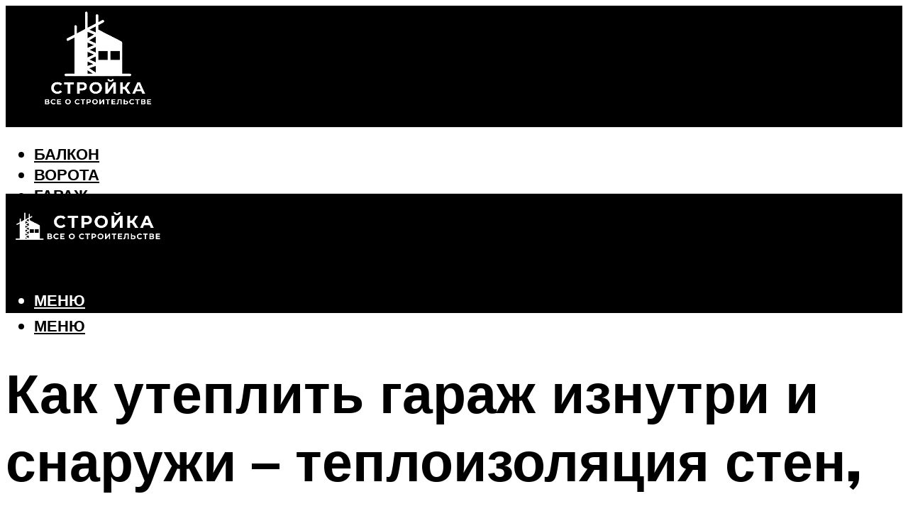

--- FILE ---
content_type: text/html; charset=utf-8
request_url: https://www.google.com/recaptcha/api2/aframe
body_size: 267
content:
<!DOCTYPE HTML><html><head><meta http-equiv="content-type" content="text/html; charset=UTF-8"></head><body><script nonce="2dNjQ3yotwWsm_VfVSrr4Q">/** Anti-fraud and anti-abuse applications only. See google.com/recaptcha */ try{var clients={'sodar':'https://pagead2.googlesyndication.com/pagead/sodar?'};window.addEventListener("message",function(a){try{if(a.source===window.parent){var b=JSON.parse(a.data);var c=clients[b['id']];if(c){var d=document.createElement('img');d.src=c+b['params']+'&rc='+(localStorage.getItem("rc::a")?sessionStorage.getItem("rc::b"):"");window.document.body.appendChild(d);sessionStorage.setItem("rc::e",parseInt(sessionStorage.getItem("rc::e")||0)+1);localStorage.setItem("rc::h",'1768619485745');}}}catch(b){}});window.parent.postMessage("_grecaptcha_ready", "*");}catch(b){}</script></body></html>